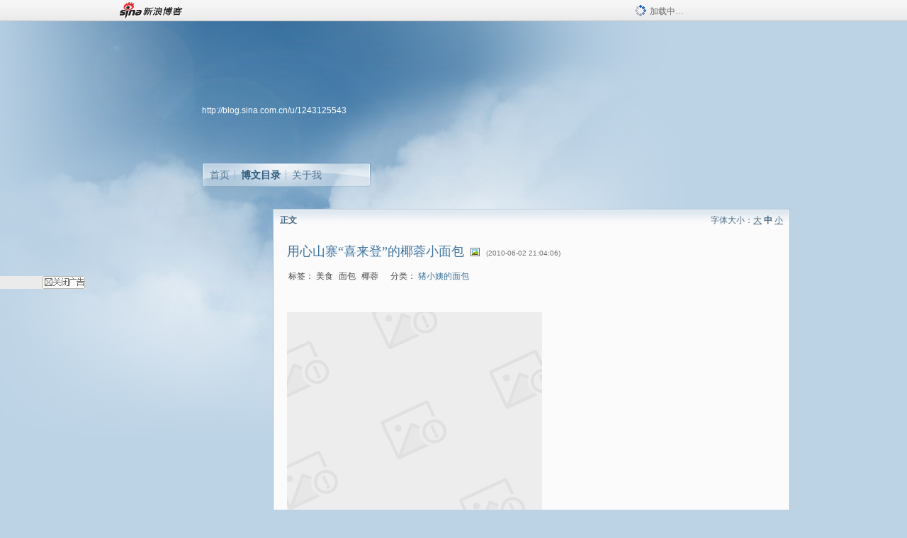

--- FILE ---
content_type: text/html
request_url: https://blog.sina.com.cn/s/blog_4a1897270100jaj5.html
body_size: 8735
content:
<!DOCTYPE html PUBLIC "-//W3C//DTD XHTML 1.0 Transitional//EN" "//www.w3.org/TR/xhtml1/DTD/xhtml1-transitional.dtd">
<html xmlns="//www.w3.org/1999/xhtml">
<head>
<meta http-equiv="Content-Type" content="text/html; charset=utf-8" />
<title>用心山寨“喜来登”的椰蓉小面包_猪小姨_01r_新浪博客</title>
<meta http-equiv="X-UA-Compatible" content="IE=EmulateIE8,chrome=1" />
<meta name="renderer" content="webkit">
<meta name="keywords" content="用心山寨“喜来登”的椰蓉小面包_猪小姨_01r_新浪博客,猪小姨_01r,美食,面包,椰蓉" />
<meta name="description" content="用心山寨“喜来登”的椰蓉小面包_猪小姨_01r_新浪博客,猪小姨_01r," />
<meta content="always" name="referrer">
<meta http-equiv="mobile-agent" content="format=html5; url=http://blog.sina.cn/dpool/blog/s/blog_4a1897270100jaj5.html?vt=4">
<meta http-equiv="mobile-agent" content="format=wml; url=http://blog.sina.cn/dpool/blog/ArtRead.php?nid=4a1897270100jaj5&vt=1">
<!–[if lte IE 6]>
<script type="text/javascript">
try{
document.execCommand("BackgroundImageCache", false, true);
}catch(e){}
</script>
<![endif]–>
<script type="text/javascript">
    
window.staticTime=new Date().getTime();
;(function () {
    if(/\/{2,}/.test(location.pathname)){
        location.href = '//blog.sina.com.cn' + location.pathname.replace(/\/+/g,'/') + location.search;
    }
})();
</script>
<link rel="pingback" href="//upload.move.blog.sina.com.cn/blog_rebuild/blog/xmlrpc.php" />
<link rel="EditURI" type="application/rsd+xml" title="RSD" href="//upload.move.blog.sina.com.cn/blog_rebuild/blog/xmlrpc.php?rsd" />
<link href="//blog.sina.com.cn/blog_rebuild/blog/wlwmanifest.xml" type="application/wlwmanifest+xml" rel="wlwmanifest" />
<link rel="alternate" type="application/rss+xml" href="//blog.sina.com.cn/rss/1243125543.xml" title="RSS" />
<link href="//simg.sinajs.cn/blog7style/css/conf/blog/article.css" type="text/css" rel="stylesheet" /><link href="//simg.sinajs.cn/blog7style/css/common/common.css" type="text/css" rel="stylesheet" /><link href="//simg.sinajs.cn/blog7style/css/blog/blog.css" type="text/css" rel="stylesheet" /><link href="//simg.sinajs.cn/blog7style/css/module/common/blog.css" type="text/css" rel="stylesheet" /><style id="tplstyle" type="text/css">@charset "utf-8";@import url("//simg.sinajs.cn/blog7newtpl/css/30/30_1/t.css");
</style>
<style id="positionstyle"  type="text/css">
</style>
<style id="bgtyle"  type="text/css">
</style>
<style id="headtyle"  type="text/css">
</style>
<style id="navtyle"  type="text/css">
</style>
<script type="text/javascript" src="//d1.sina.com.cn/litong/zhitou/sspnew.js"></script>
    <link href="//mjs.sinaimg.cn//wap/project/blog_upload/1.0.6/index_v3/static/css/index_v3.min.css" type="text/css" rel="stylesheet" />
    <script type="text/javascript" src="//mjs.sinaimg.cn//wap/project/blog_upload/1.0.9/index_v3/static/js/index_v3.min.js"></script>
    <style>
    .popup_blogUpdata{
      z-index:1200
    }
    .fl_bg{
      z-index:1100;
    }
    .articleCell .atc_main{
      width:340px!important;
    }
    </style>
</head>
<body>
<!--$sinatopbar-->
<div style="z-index:512;" class="nsinatopbar">
  <div style="position:absolute;left:0;top:0;" id="trayFlashConnetion"></div>
  <div class="ntopbar_main"> 
    <a id="login_bar_logo_link_350" href="//blog.sina.com.cn" target="_blank"><img class="ntopbar_logo" src="//simg.sinajs.cn/blog7style/images/common/topbar/topbar_logo.gif" width="100" alt="新浪博客"></a>
    <div class="ntopbar_floatL">
      <div class="ntopbar_search" id="traySearchBar" style="display:none;"></div>
	  <div class="ntopbar_ad" id="loginBarActivity" style="display:none;"></div>
    </div>
    <div class="ntopbar_loading"><img src="//simg.sinajs.cn/blog7style/images/common/loading.gif">加载中…</div>
  </div>
</div>
<!--$end sinatopbar-->

<div class="sinabloga" id="sinabloga">
	<div id="sinablogb" class="sinablogb">

	   
 <div id="sinablogHead" class="sinabloghead">
     <div style="display: none;" id="headflash" class="headflash"></div>
	   <div id="headarea" class="headarea">
      <div id="blogTitle" class="blogtoparea">
      <!-- <h1 id="blogname" class="blogtitle"><a href="http://blog.sina.com.cn/u/1243125543"><span id="blognamespan">加载中...</span></a></h1> -->
	  <!--  -->
		
					<div id="bloglink" class="bloglink"><a href="http://blog.sina.com.cn/u/1243125543">http://blog.sina.com.cn/u/1243125543</a> </div>
      </div>
      <div class="blognav" id="blognav">
      			  <div id="blognavBg" class="blognavBg"></div> <div class="blognavInfo"> 
		<span><a   href="http://blog.sina.com.cn/u/1243125543">首页</a></span>
      <span><a class="on" href="//blog.sina.com.cn/s/articlelist_1243125543_0_1.html">博文目录</a></span>
      <!--<span><a href="">图片</a></span>-->
      <span class="last"><a  href="//blog.sina.com.cn/s/profile_1243125543.html">关于我</a></span></div>
      </div>      		      
             <div class="autoskin" id="auto_skin">
       </div>

<div class="adsarea">
     <a href="#"><div id="template_clone_pic" class="pic"></div></a>
     <div id="template_clone_link" class="link wdc_HInf"></div>
     <div id="template_clone_other" class="other"></div>        
</div>
    </div>
    </div>
    
    <!--主题内容开始 -->
    <div class="sinablogbody" id="sinablogbody">
		
	<!--第一列start-->
    <div id="column_1" class="SG_colW21 SG_colFirst"><style>
  #module_901 {
    visibility: hidden; 

  }
</style>
<div class="SG_conn" id="module_901">
    <div class="SG_connHead">
            <span class="title" comp_title="个人资料">个人资料</span>
            <span class="edit">
                        </span>
    </div>
    <div class="SG_connBody">
        <div class="info">
                         
            <div class="info_img" id="comp_901_head"><img src="//simg.sinajs.cn/blog7style/images/common/sg_trans.gif" real_src ="" id="comp_901_head_image" width="180" height="180" alt="" title="" /></div>
            
            <div class="info_txt">
              <div class="info_nm">
                <img id="comp_901_online_icon" style="display:none;" class="SG_icon SG_icon1" src="//simg.sinajs.cn/blog7style/images/common/sg_trans.gif" width="15" height="15" align="absmiddle" />
                <span ><strong id="ownernick">                                </strong></span>
                
                <div class="clearit"></div>
              </div>
              <div class="info_btn1">
                <a target="_blank" href="" class="SG_aBtn SG_aBtn_ico"><cite><img class="SG_icon SG_icon51" src="//simg.sinajs.cn/blog7style/images/common/sg_trans.gif" width="15" height="15" align="absmiddle" />微博</cite></a>
                <div class="clearit"></div>
              </div>
            <div class="info_locate" id = "info_locate_id">
<div class="SG_j_linedot"></div>
<div class="info_btn2">
    <p>
    <a href="javascript:void(0);" class="SG_aBtn " id="comp901_btn_invite"><cite >加好友</cite></a>
    <a href="javascript:void(0);" class="SG_aBtn" id="comp901_btn_sendpaper"><cite >发纸条</cite></a>
    </p>
    <p>
    <a href="//blog.sina.com.cn/s/profile_.html#write" class="SG_aBtn"   id="comp901_btn_msninfo"><cite>写留言</cite></a>
    <a href="#" onclick="return false;" class="SG_aBtn"  id="comp901_btn_follow"><cite onclick="Module.SeeState.add()">加关注</cite></a>
    </p>
    <div class="clearit"></div>
</div>
<div class="SG_j_linedot"></div>
</div>
                  <div class="info_list">     
                                   <ul class="info_list1">
                    <li><span class="SG_txtc">博客等级：</span><span id="comp_901_grade"></span></li>
                    <li><span class="SG_txtc">博客积分：</span><span id="comp_901_score"><strong></strong></span></li>
                    </ul>
                    <ul class="info_list2">
                    <li><span class="SG_txtc">博客访问：</span><span id="comp_901_pv"><strong></strong></span></li>
                    <li><span class="SG_txtc">关注人气：</span><span id="comp_901_attention"><strong></strong></span></li>
                    <li><span class="SG_txtc">获赠金笔：</span><strong id="comp_901_d_goldpen">0支</strong></li>
                    <li><span class="SG_txtc">赠出金笔：</span><strong id="comp_901_r_goldpen">0支</strong></li>
					<li class="lisp" id="comp_901_badge"><span class="SG_txtc">荣誉徽章：</span></li>
                    </ul>
                  </div>
<div class="clearit"></div>
    </div>
    <div class="clearit"></div>
</div>
            </div>       
            <div class="SG_connFoot"></div>
</div>
</div>
	<!--第一列end-->
	
	<!--第二列start-->
	<div id="column_2" class="SG_colW73">
	
<div id="module_920" class="SG_conn">
	<div class="SG_connHead">
	    <span comp_title="正文" class="title">正文</span>
	    <span class="edit"><span id="articleFontManage" class="fontSize">字体大小：<a href="javascript:;" onclick="changeFontSize(2);return false;">大</a> <strong>中</strong> <a href="javascript:;" onclick="changeFontSize(0);return false;">小</a></span></span>
	</div>
    <div class="SG_connBody">
<!--博文正文 begin -->
	<div id="articlebody" class="artical" favMD5='{"4a1897270100jaj5":"12fd8a03775c622344aaf836acc9c91f"}'>
		<div class="articalTitle"> 
			
								<h2 id="t_4a1897270100jaj5" class="titName SG_txta">用心山寨“喜来登”的椰蓉小面包</h2>
			
					<span class="img2">
				<img width="15" height="15" align="absmiddle" title="此博文包含图片" src="//simg.sinajs.cn/blog7style/images/common/sg_trans.gif" class="SG_icon SG_icon18"/>	
			</span>
					<span class="time SG_txtc">(2010-06-02 21:04:06)</span>		</div>
		<div class="articalTag" id="sina_keyword_ad_area">
			<table>
				<tr>
					<td class="blog_tag">
					<script>
					var $tag='美食,面包,椰蓉';
					var $tag_code='222839d1738e317b0e03bcf1c92eaa5e';
					var $r_quote_bligid='4a1897270100jaj5';
					var $worldcup='0';
					var $worldcupball='0';
					</script>
											<span class="SG_txtb">标签：</span>
																				<!--<h3><a href="" target="_blank"></a></h3>-->
                            <h3>美食</h3>
																				<!--<h3><a href="" target="_blank"></a></h3>-->
                            <h3>面包</h3>
																				<!--<h3><a href="" target="_blank"></a></h3>-->
                            <h3>椰蓉</h3>
																</td>
					<td class="blog_class">
											<span class="SG_txtb">分类：</span>
						<a target="_blank" href="//blog.sina.com.cn/s/articlelist_1243125543_11_1.html">猪小姨的面包</a>
										</td>
				</tr>
			</table>
		</div>
						<!-- 正文开始 -->
		<div id="sina_keyword_ad_area2" class="articalContent   ">
			<p>　　<a href="http://s12.sinaimg.cn/orignal/4a189727t880bcef3c6bb" TARGET="_blank"><img STYLE="DispLAY: block; TexT-ALiGn: center" src="//simg.sinajs.cn/blog7style/images/common/sg_trans.gif" real_src ="http://s12.sinaimg.cn/bmiddle/4a189727t880bcef3c6bb&amp;690"  ALT="用心山寨&ldquo;喜来登&rdquo;的椰蓉小面包"  TITLE="用心山寨&ldquo;喜来登&rdquo;的椰蓉小面包" /></A></P>
<p>&nbsp;<wbr></P>
<p>
　　昨天是儿童节，是我最喜爱的节日之一。昨天写了一篇长长的博文，敲到最后一行，要加“爱和自由”的链接，刚刚敲完，不知怎么一片空白。我到处找，到处找，竟然还是一片无辜的空白面对着我。唉。然后，然后我就去看“六一”晚会了，杯具就杯具吧，大不了今天咱凭着记忆再写一遍，咱还能发挥得更好哩!</P>
<p>
儿童节是我最爱的节目之一，因为我觉得这是一个最没有负担的、最让人轻松快乐的节日。我觉得大家都该过这个节，因为，无论世事怎么变迁，能在心里保持一份童真，是一个人的能力，一个人很可宝贵的的品性，也是一个人，在这个纷攘的世象下的一种幸福。</P>
<p>
　　想当年，我会在儿童节这一天，穿了粉粉的，有纱纱边的裙子，在大礼堂里做演出的报幕；会在这一天，得到诸如“红花少年”等等的称号，得到许多的礼物。时间真是白驹过隙，好汉再提当年勇自己脸上亦觉无光。转眼就已经是“豆腐渣”的岁月，好在自己还能在儿童节这个特殊的节日里保留一份节日的快乐，还能在这个节日里收到当年相约过一辈子儿童节的姐妹祝福节日快乐的短信。就很快乐了，不是吗？</P>
<p>　　今天的面包，仿制于“喜来登”包肥餐。</P>
<p>
　　前日，和朋友去吃“喜来登”的包肥餐（buffet），心理安慰便是“不肥餐”哈。相识的经理推荐这里的甜品，不无自豪的介绍这里的甜品师傅拿过亚洲第一。的确，这里的甜品真是可圈可点。各种奶酪蛋糕那是看着是眼睛里的艺术品，吃到嘴里便是嘴巴里的艺术品了，还有各种奶冻与鸡尾酒，让人感觉对自己是一种甜蜜温暖的抚慰。及至见过那位甜品师傅，哇，又帅气，又儒雅，又谦虚，正是向着中年迈进的黄金年龄，这“喜来登”的甜品，就更成为我的念想啦！喔啦啦！</P>
<p>
　　严格说，面包并不能算做甜品，但那天吃完诸多的菜呀面呀的，看着铺着雪白餐巾的竹筐里躺满小小的摸样俊俏的面包时，忍不住拿了一个当甜点了。实在是很好吃，小鸟依人的小模样，简单朴素，呈椭圆形，长边直径也就5个厘米吧，表面撒少许椰蓉装饰，外形无奇，可是它的香却是一般面包店的椰蓉面包无法比肩的。小小的个头让人感到舒服自然。于是，我在想，不用多么靓丽的外形，只要用好的原料，掌握比例，让原料们和谐相处，加上师傅的手艺，突出食物本来的味道，这大概是对食物最大的尊重，也是对师傅自身手艺最大的尊重了吧。</P>
<p>　　出于对“喜来登”椰蓉小面包的念念不忘，于是，回家来仿制：<a href="http://s7.sinaimg.cn/orignal/4a189727t74012f351886" TARGET="_blank"><img STYLE="DispLAY: block; TexT-ALiGn: center" src="//simg.sinajs.cn/blog7style/images/common/sg_trans.gif" real_src ="http://s7.sinaimg.cn/bmiddle/4a189727t74012f351886&amp;690"  ALT="用心山寨&ldquo;喜来登&rdquo;的椰蓉小面包"  TITLE="用心山寨&ldquo;喜来登&rdquo;的椰蓉小面包" /></A></P>
<p>
　　说来也无甚，常用的甜面团：金象粉400克，低粉100克，糖80克，牛奶310克，盐4克，干酵母5克，蛋1个，黄油45克。</P>
<p>　　第一步：面包机发面程序揉面（除黄油）10分钟左右；</P>
<p>　　第二步：放入黄油，继续揉面；</P>
<p>　　第三步：待程序结束揉面，按停止键3秒，再选发面程序；</P>
<p>　　第四步：第二次揉面结束，即拔下插销，面包筒盖保险膜室温发酵；</P>
<p>　　第五步：第一次发酵结束，分割排气（约25克），（偶也想要小鸟依人的小模样哈）松弛15分钟；</P>
<p>　　第六步：擀皮，包馅，放烤盘上二次发酵；</P>
<p>　　第七步：二次发酵结束，刷蛋液，撒椰蓉，175度，20分钟左右。</P>
<p>　　椰蓉馅的制法，来自无所不能的<a HREF="http://aiheziyou/" TARGET="_blank">自由</A>，一个我所敬佩的人，谦虚，乐于分享，认真，踏实，乐于帮助焙友们的美好的人。</P>
<p>
　　在家，用好的原料，用心，做美味，与家人从容享受这美味，是我的幸福，我想也是食物的幸福。清晨的早餐桌上，有香香的面包，有浓浓的咖啡，有水果，有白煮蛋，有音乐，就是幸福与快乐的味道了。</P>							
		</div>
						<!-- 正文结束 -->
		<div id='share' class="shareUp nor">
        	<div class="share SG_txtb clearfix">
			<span class="share-title">分享：</span> 
			<div class="bshare-custom" style="display:inline;margin-left:5px;">
			</div>
			</div>
            <div class="up">
	        	<div title="喜欢后让更多人看到" id="dbox_4a1897270100jaj5" class="upBox upBox_click" style="cursor: pointer;">
	            	<p ti_title="用心山寨“喜来登”的椰蓉小面包" id="dbox2_4a1897270100jaj5" class="count" ></p>
	                <p class="link"><img width="15" height="15" align="absmiddle" src="//simg.sinajs.cn/blog7style/images/common/sg_trans.gif" class="SG_icon SG_icon34">喜欢</p>
	            </div>
<!--
                <div class="upBox upBox_add">
                    <p class="count">0</p>
                    <p class="link"><img width="20" height="16" align="absmiddle" title="推荐" src="//simg.sinajs.cn/blog7style/images/common/sg_trans.gif" class="SG_icon SG_icon214">赠金笔</p>
                </div>
-->
                                <div class="upBox upBox_add">
                    <p class="count" id="goldPan-num">0</p>
                    <p class="link" id="goldPan-give"><img class="SG_icon SG_icon214" src="//simg.sinajs.cn/blog7style/images/common/sg_trans.gif" width="20" height="16" title="赠金笔" align="absmiddle">赠金笔</p>
                </div>
                
	        </div>
            <div class="clearit"></div>
		</div>
		<div class="articalInfo">
			<!-- 分享到微博 {$t_blog} -->
			<div>
				阅读<span id="r_4a1897270100jaj5" class="SG_txtb"></span><em class="SG_txtb">┊</em> 
								<a href="javascript:;" onclick="$articleManage('4a1897270100jaj5',5);return false;">收藏</a><span id="f_4a1897270100jaj5"  class="SG_txtb"></span>
								<span id="fn_用心山寨“喜来登”的椰蓉小面包" class="SG_txtb"></span><em class="SG_txtb">┊</em>
				<a onclick="return false;" href="javascript:;" ><cite id="d1_digg_4a1897270100jaj5">喜欢</cite></a><a id="d1_digg_down_4a1897270100jaj5" href="javascript:;" ><b>▼</b></a>
									<em class="SG_txtb">┊</em><a href="//blog.sina.com.cn/main_v5/ria/print.html?blog_id=blog_4a1897270100jaj5" target="_blank">打印</a><em class="SG_txtb">┊</em><a id="q_4a1897270100jaj5" onclick="report('4a1897270100jaj5');return false;" href="#">举报/Report</a>
											</div>
			<div class="IR">
				<table>
					<tr><!--
											<th class="SG_txtb" scope="row">已投稿到：</th>
						<td>
							<div class="IR_list">
								<span><img class="SG_icon SG_icon36" src="//simg.sinajs.cn/blog7style/images/common/sg_trans.gif" width="15" height="15" title="排行榜" align="absmiddle" /> <a href="http://blog.sina.com.cn/lm/114/108/day.html" class="SG_linkb" target="_blank">排行榜</a></span>							</div>
						</td>
					-->
					</tr>
									</table>
			</div>
		</div>
		<div class="clearit"></div>
		<div class="blogzz_zzlist borderc" id="blog_quote" style="display:none">加载中，请稍候......</div>
		<div class="articalfrontback SG_j_linedot1 clearfix" id="new_nextprev_4a1897270100jaj5">
							<div><span class="SG_txtb">前一篇：</span><a href="//blog.sina.com.cn/s/blog_4a1897270100j5a2.html">三小时的作品－－鲜草莓清凉雪人蛋糕</a></div>
										<div><span class="SG_txtb">后一篇：</span><a href="//blog.sina.com.cn/s/blog_4a1897270100jdg1.html">萨其马</a></div>
					</div>
		<div class="clearit"></div>
							
		<div id="loginFollow"></div>
				<div class="clearit"></div>
		
				
	</div>
	<!--博文正文 end -->
		<script type="text/javascript">
			var voteid="";
		</script>

            </div>       
            <div class="SG_connFoot"></div>
          </div>
</div>
	<!--第二列start-->
	
	<!--第三列start-->
	<div id="column_3" class="SG_colWnone"><div style="width:0px;height:0.1px;margin:0px;">&nbsp;&nbsp;</div></div>
	<!--第三列end-->

	
    </div>
   <!--主题内容结束 -->
  

	<div id="diggerFla" style="position:absolute;left:0px;top:0px;width:0px"></div>
    <div class="sinablogfooter" id="sinablogfooter"  style="position:relative;">
      
      <p class="SG_linka"><a href="//help.sina.com.cn/" target="_blank">新浪BLOG意见反馈留言板</a>　欢迎批评指正</p>
   
      <p class="SG_linka"><a href="//corp.sina.com.cn/chn/" target="_blank">新浪简介</a> | <a href="//corp.sina.com.cn/eng/" target="_blank">About Sina</a> | <a href="//emarketing.sina.com.cn/" target="_blank">广告服务</a> | <a href="//www.sina.com.cn/contactus.html" target="_blank">联系我们</a> | <a href="//corp.sina.com.cn/chn/sina_job.html" target="_blank">招聘信息</a> | <a href="//www.sina.com.cn/intro/lawfirm.shtml" target="_blank">网站律师</a> | <a href="//english.sina.com" target="_blank">SINA English</a> | <a href="//help.sina.com.cn/" target="_blank">产品答疑</a> </p>
      <p class="copyright SG_linka"> Copyright &copy; 1996 - 2022 SINA Corporation,  All Rights Reserved</p>
      <p class="SG_linka"> 新浪公司 <a href="//www.sina.com.cn/intro/copyright.shtml" target="_blank">版权所有</a></p>
	  <a href="//www.bj.cyberpolice.cn/index.jsp"  target="_blank" class="gab_link"></a>
    </div>
  </div>
</div>
<div id="swfbox"></div>
<script id="PVCOUNTER_FORIE" type="text/javascript"></script>
</body>
<script type="text/javascript">
var scope = {
    $newTray : 1,
    $setDomain : true,
    $uid : "1243125543",
    $PRODUCT_NAME : "blog7",      //blog7photo,blog7icp
    $pageid : "article",
    $key :  "3f7ad657dc87474b5fb4363bf122ee34",
    $uhost : "",
    $ownerWTtype :"",
    $private: {"cms":0,"hidecms":0,"blogsize":0,"ad":0,"sms":0,"adver":0,"tj":1,"p4p":0,"spamcms":0,"pageset":0,"invitationset":0,"top":0,"active":"4","medal":4,"t_sina":1243125543,"oauth_token":1,"oauth_token_secret":1,"uname":"\u732a\u5c0f\u59e8_01r","p_push_t":"1","p_get_t":"1","medal7":7,"articleclass":"117"},
    $summary: "     昨天是儿童节，是我最喜爱的节日之一。昨天写了一篇长长的博文，敲到最后一行，要加“爱和自由”的链接，刚刚敲完，...  (来自 @头条博客)",
    $is_photo_vip:0,
		 $nClass:0,
		 $articleid:"4a1897270100jaj5",
		 $sort_id:108,
		 $cate_id:"",
		 $isCommentAllow:1,
		 $album_pic:"4a189727t880bcef3c6bb",
		 $pn_x_rank:131076,
		 $x_quote_c:"2",
		 $flag2008:"",
		     component_lists:{"2":{"size":730,"list":[920]},"1":{"size":210,"list":[901]}},
    formatInfo:1,
    UserPic:[{"pid":null,"repeat":null,"align-h":null,"align-v":null,"apply":null},{"pid":null,"repeat":null,"align-h":null,"align-v":null,"apply":null},{"pid":null,"repeat":null,"align-h":null,"align-v":null,"apply":null}],
    UserBabyPic:{"photoX":0,"photoY":0,"photoURL":null,"angle":0,"zoom":0,"maskX":0,"maskY":0,"maskURL":null,"frameURL":null},
    UserColor:"",
    backgroundcolor:"",
    $shareData:{"title":"\u7528\u5fc3\u5c71\u5be8\u201c\u559c\u6765\u767b\u201d\u7684\u6930\u84c9\u5c0f\u9762\u5305@\u65b0\u6d6a\u535a\u5ba2","content":"     \u6628\u5929\u662f\u513f\u7ae5\u8282\uff0c\u662f\u6211\u6700\u559c\u7231\u7684\u8282\u65e5\u4e4b\u4e00\u3002\u6628\u5929\u5199\u4e86\u4e00\u7bc7\u957f\u957f\u7684\u535a\u6587\uff0c\u6572\u5230\u6700\u540e\u4e00\u884c\uff0c\u8981\u52a0\u201c\u7231\u548c\u81ea\u7531\u201d\u7684\u94fe\u63a5\uff0c\u521a\u521a\u6572\u5b8c\uff0c\u4e0d\u77e5\u600e\u4e48...  (\u6765\u81ea @\u5934\u6761\u535a\u5ba2)","url":"\/\/blog.sina.com.cn\/s\/blog_4a1897270100jaj5.html","pic":"http:\/\/s12.sinaimg.cn\/middle\/4a189727t880bcef3c6bb&amp;690"},
    tpl:"30_1",
    reclist:0    };
var $encrypt_code = "2ff6334e64efbb91da3b5e28632503e4";
</script>

<script type="text/javascript" src="//sjs.sinajs.cn/blog7common/js/boot.js"></script>
<script type="text/javascript">__load_js();</script>
<script type="text/javascript">__render_page();</script>


<!--
<script type="text/javascript" charset="utf-8" src="http://static.bshare.cn/b/buttonLite.js#style=-1&amp;uuid=b436f96b-ce3c-469f-93ca-9c0c406fcf10&amp;pophcol=2&amp;lang=zh"></script><script type="text/javascript" charset="utf-8" src="http://static.bshare.cn/b/bshareC0.js"></script>
<script type="text/javascript" charset="utf-8">
        bShare.addEntry({pic: "http://s12.sinaimg.cn/middle/4a189727t880bcef3c6bb&amp;690", title:"分享自猪小姨_01r  《用心山寨“喜来登”的椰蓉小面包》", summary:"     昨天是儿童节，是我最喜爱的节日之一。昨天写了一篇长长的博文，敲到最后一行，要加“爱和自由”的链接，刚刚敲完，...  (来自 @头条博客)"});
     </script>-->

<script type="text/javascript" src="//n.sinaimg.cn/blog/0977ce10/20220810/blog680-min.js"></script>
<script type="text/javascript">
        var slotArr = ['atcTitLi_SLOT_41', 'atcTitLi_SLOT_42','loginBarActivity']; //广告位id
        var sourceArr = ['SLOT_41','SLOT_42','SLOT_43,SLOT_47,SLOT_48'];  //广告资源id
        SinaBlog680.staticBox(slotArr, sourceArr);
</script>
</html>


--- FILE ---
content_type: application/x-javascript; charset=utf-8
request_url: https://hs.blog.sina.com.cn/users/1243125543?fields=uname,avatar&varname=requestId_52181010&callback=script_callbackes.callback_52181010
body_size: 211
content:
try{script_callbackes.callback_52181010({"data":{"1243125543":{"uname":"猪小姨_01r","avatar":{"b":"http:\/\/p8.sinaimg.cn\/1243125543\/180\/0","v":"0","s":"http:\/\/p8.sinaimg.cn\/1243125543\/30\/0","m":"http:\/\/p8.sinaimg.cn\/1243125543\/50\/0"}}},"success":true})}catch(e){}


--- FILE ---
content_type: application/javascript
request_url: https://sax.sina.com.cn/newimpress?rotate_count=4&TIMESTAMP=mig4luga&referral=https%3A%2F%2Fblog.sina.com.cn%2Fs%2Fblog_4a1897270100jaj5.html&adunitid=PDPS000000057669&am=%7Bds%3A1280x720%2Cfv%3A0%2Cov%3ALinux%20x86_64%7D&callback=_sinaads_cbs_af9b1a
body_size: -30
content:
_sinaads_cbs_af9b1a({"ad":[],"mapUrl":[]})

--- FILE ---
content_type: text/plain; charset=utf-8
request_url: https://comet.blog.sina.com.cn/api?maintype=pageslot&id=SLOT_41,SLOT_42,SLOT_47&articleclass=117&blogeruid=1243125543&varname=requestId_41570567
body_size: 20
content:
var requestId_41570567={"SLOT_42":[{"res":[""]}],"SLOT_41":[{"res":[""]}],"SLOT_47":[{"res":[""]}]}


--- FILE ---
content_type: application/javascript
request_url: https://ccd.gongkaozhu.cn/common/gb/c_hhq/static/c/xd.js
body_size: 2820
content:
/**
 * 广告ID: u7002748
 * 尺寸: 120*270 (对联)
 * 脚本路径: //ccd.gongkaozhu.cn/common/gb/c_hhq/static/c/xd.js
 */

// 120*270/对联尺寸的广告位列表（从xin.md中提取，尺寸匹配"120*270"或"对联"的广告位）
var adSlotIds = [
    'u7005416', // 新-橱窗对联120x270-6
    'u7005415', // 新-橱窗对联120x270-5
    'u7005414', // 新-橱窗对联120x270-4
    'u7005413', // 新-橱窗对联120x270-3
    'u7005412', // 新-橱窗对联120x270-2
    'u7005411', // 新-橱窗对联120x270
    'u7003901', // 对联120*270-3
    'u7003900', // 对联120*270-2
    'u7003899', // 对联120*270-1
    'u7003140'  // 新浪对联120*270
];

// 轮播配置
var rotateConfig = {
    minInterval: 45,  // 最小轮播间隔（秒）
    maxInterval: 180, // 最大轮播间隔（秒）
    maxRotations: 5 // 每个广告位最多轮播次数
};

// 广告位轮播状态
var rotateState = {
    currentIndex: 0,
    rotations: {}, // 记录每个广告位的轮播次数
    timer: null,
    containerId: null
};

/**
 * 初始化广告投放
 */
(function() {
    'use strict';
    
    // 等待DOM加载完成
    function initAdRotation() {
        // 创建或获取广告容器
        var containerId = '_ad_container_' + Math.random().toString(36).slice(2);
        rotateState.containerId = containerId;
        
        // 查找脚本标签所在位置，在其后插入容器
        var scripts = document.getElementsByTagName('script');
        var currentScript = scripts[scripts.length - 1];
        var container = null;
        
        // 尝试在脚本标签后查找或创建容器
        if (currentScript && currentScript.parentNode) {
            // 创建一个新的容器元素
            container = document.createElement('div');
            container.id = containerId;
            container.className = containerId;
            
            // 在脚本标签后插入容器
            if (currentScript.nextSibling) {
                currentScript.parentNode.insertBefore(container, currentScript.nextSibling);
            } else {
                currentScript.parentNode.appendChild(container);
            }
        } else {
            // 如果无法找到脚本位置，尝试在body末尾添加
            if (document.body) {
                container = document.createElement('div');
                container.id = containerId;
                container.className = containerId;
                document.body.appendChild(container);
            } else {
                // DOM未准备好，等待
                setTimeout(initAdRotation, 100);
                return;
            }
        }
        
        // 初始化轮播次数统计
        adSlotIds.forEach(function(slotId) {
            if (!rotateState.rotations[slotId]) {
                rotateState.rotations[slotId] = 0;
            }
        });
        
        // 如果没有广告位，直接返回
        if (adSlotIds.length === 0) {
            return;
        }
        
        // 如果只有一个广告位，直接展示，不轮播
        if (adSlotIds.length === 1) {
            showAd(adSlotIds[0], containerId);
            return;
        }
        
        // 多个广告位，随机选择一个广告位作为起点并开始轮播
        rotateState.currentIndex = Math.floor(Math.random() * adSlotIds.length);
        startRotation(containerId);
    }
    
    // 根据文档状态决定何时初始化
    if (document.readyState === 'loading') {
        document.addEventListener('DOMContentLoaded', initAdRotation);
    } else {
        // DOM已加载，直接初始化
        initAdRotation();
    }
})();

/**
 * 显示指定广告位
 * @param {string} slotId - 广告位ID
 * @param {string} containerId - 容器ID
 * @param {boolean} checkRotation - 是否检查轮播次数（默认true）
 */
function showAd(slotId, containerId, checkRotation) {
    // 默认检查轮播次数
    if (checkRotation === undefined) {
        checkRotation = true;
    }
    
    // 检查是否超过最大轮播次数
    if (checkRotation && rotateState.rotations[slotId] >= rotateConfig.maxRotations) {
        // 如果所有广告位都达到最大轮播次数，停止轮播
        var allMaxed = true;
        for (var i = 0; i < adSlotIds.length; i++) {
            if (rotateState.rotations[adSlotIds[i]] < rotateConfig.maxRotations) {
                allMaxed = false;
                break;
            }
        }
        if (allMaxed) {
            if (rotateState.timer) {
                clearTimeout(rotateState.timer);
                rotateState.timer = null;
            }
            return;
        }
        // 如果当前广告位已达到最大次数，切换到下一个未达到最大次数的广告位
        rotateToNextAvailable();
        return;
    }
    
    // 增加轮播次数
    if (checkRotation) {
        rotateState.rotations[slotId]++;
    }
    
    // 使用百度联盟异步投放方式
    var container = document.getElementById(containerId);
    if (!container) {
        console.warn('广告容器未找到: ' + containerId);
        return;
    }
    
    // 清除容器内容（如果之前已有广告）
    container.innerHTML = '';
    
    // 确保slotbydup数组已初始化
    window.slotbydup = window.slotbydup || [];
    
    // 创建新的广告投放任务
    window.slotbydup.push({
        id: slotId,
        container: containerId,
        async: true
    });
    
    // 加载百度联盟脚本（如果尚未加载）
    if (!document.querySelector('script[src*="cpro.baidustatic.com/cpro/ui/cm.js"]')) {
        var script = document.createElement('script');
        script.type = 'text/javascript';
        script.src = '//cpro.baidustatic.com/cpro/ui/cm.js';
        script.async = true;
        script.defer = true;
        var head = document.head || document.getElementsByTagName('head')[0];
        if (head) {
            head.appendChild(script);
        }
    }
}

/**
 * 开始轮播
 * @param {string} containerId - 容器ID
 */
function startRotation(containerId) {
    // 显示第一个广告
    showAd(adSlotIds[rotateState.currentIndex], containerId);
    
    // 设置下一次轮播
    scheduleNextRotation(containerId);
}

/**
 * 安排下一次轮播
 * @param {string} containerId - 容器ID
 */
function scheduleNextRotation(containerId) {
    // 计算随机间隔时间（45-180秒）
    var interval = rotateConfig.minInterval + Math.random() * (rotateConfig.maxInterval - rotateConfig.minInterval);
    
    // 清除之前的定时器
    if (rotateState.timer) {
        clearTimeout(rotateState.timer);
    }
    
    // 设置新的定时器
    rotateState.timer = setTimeout(function() {
        // 切换到下一个广告位
        rotateToNext();
        // 继续轮播
        scheduleNextRotation(containerId);
    }, interval * 1000);
}

/**
 * 切换到下一个广告位
 */
function rotateToNext() {
    var container = document.getElementById(rotateState.containerId);
    if (container) {
        // 先清除当前容器内容
        container.innerHTML = '';
        // 等待一小段时间确保清理完成
        setTimeout(function() {
            rotateState.currentIndex = (rotateState.currentIndex + 1) % adSlotIds.length;
            showAd(adSlotIds[rotateState.currentIndex], rotateState.containerId);
        }, 50);
    } else {
        rotateState.currentIndex = (rotateState.currentIndex + 1) % adSlotIds.length;
        showAd(adSlotIds[rotateState.currentIndex], rotateState.containerId);
    }
}

/**
 * 切换到下一个未达到最大轮播次数的广告位
 */
function rotateToNextAvailable() {
    var startIndex = rotateState.currentIndex;
    var found = false;
    
    // 最多循环一圈
    for (var i = 0; i < adSlotIds.length; i++) {
        rotateState.currentIndex = (rotateState.currentIndex + 1) % adSlotIds.length;
        var currentSlotId = adSlotIds[rotateState.currentIndex];
        
        if (rotateState.rotations[currentSlotId] < rotateConfig.maxRotations) {
            // 找到可用的广告位，显示它（传入false表示在showAd中已经检查过轮播次数）
            rotateState.rotations[currentSlotId]++;
            showAd(currentSlotId, rotateState.containerId, false);
            found = true;
            break;
        }
    }
    
    // 如果所有广告位都达到最大次数，停止轮播
    if (!found && rotateState.timer) {
        clearTimeout(rotateState.timer);
        rotateState.timer = null;
    }
}


--- FILE ---
content_type: application/x-javascript; charset=utf-8
request_url: https://hs.blog.sina.com.cn/users/1243125543?fields=uname,avatar&varname=requestId_4424412&callback=script_callbackes.callback_4424412
body_size: 210
content:
try{script_callbackes.callback_4424412({"data":{"1243125543":{"uname":"猪小姨_01r","avatar":{"b":"http:\/\/p8.sinaimg.cn\/1243125543\/180\/0","v":"0","s":"http:\/\/p8.sinaimg.cn\/1243125543\/30\/0","m":"http:\/\/p8.sinaimg.cn\/1243125543\/50\/0"}}},"success":true})}catch(e){}


--- FILE ---
content_type: application/javascript
request_url: https://sax.sina.com.cn/newimpress?rotate_count=4&TIMESTAMP=mig4luga&referral=https%3A%2F%2Fblog.sina.com.cn%2Fs%2Fblog_4a1897270100jaj5.html&adunitid=593E0A43A6FE&am=%7Bds%3A1280x720%2Cfv%3A0%2Cov%3ALinux%20x86_64%7D&callback=_sinaads_cbs_r5s61b
body_size: -29
content:
_sinaads_cbs_r5s61b({"ad":[],"mapUrl":[]})

--- FILE ---
content_type: text/plain; charset=utf-8
request_url: https://comet.blog.sina.com.cn/api?maintype=goldpen&blogid=4a1897270100jaj5&varname=requestId_18083447
body_size: -36
content:
var requestId_18083447={"blog_receive":0};


--- FILE ---
content_type: application/javascript
request_url: https://sax.sina.com.cn/newimpress?rotate_count=4&TIMESTAMP=mig4luga&referral=https%3A%2F%2Fblog.sina.com.cn%2Fs%2Fblog_4a1897270100jaj5.html&adunitid=PDPS000000033239&am=%7Bds%3A1280x720%2Cfv%3A0%2Cov%3ALinux%20x86_64%7D&callback=_sinaads_cbs_l094a7
body_size: -30
content:
_sinaads_cbs_l094a7({"ad":[],"mapUrl":[]})

--- FILE ---
content_type: application/javascript
request_url: https://sax.sina.com.cn/newimpress?rotate_count=4&TIMESTAMP=mig4luga&referral=https%3A%2F%2Fblog.sina.com.cn%2Fs%2Fblog_4a1897270100jaj5.html&adunitid=PDPS000000054771&am=%7Bds%3A1280x720%2Cfv%3A0%2Cov%3ALinux%20x86_64%7D&callback=_sinaads_cbs_wm1j2i
body_size: 4059
content:
_sinaads_cbs_wm1j2i({"ad":[{"content":[{"ad_id":"sina_1DB736A697B4","bannerText":null,"bartext":null,"buttonType":null,"customGuideData":null,"decorations":null,"evokesInfo":null,"guideText":null,"ideaid":null,"isAdDisplay":null,"isShowBanner":null,"jumpSensitivityLevel":null,"len":null,"link":["https://saxn.sina.com.cn/mfp/click?type=3\u0026t=[base64]%3D\u0026viewlog=false\u0026userid=18.219.99.33"],"monitor":[],"needbar":null,"needlogo":null,"open_adtype":null,"origin_monitor":["https://saxn.sina.com.cn/mfp/click?type=3\u0026t=[base64]%3D\u0026userid=18.219.99.33"],"originalurl":null,"pid":null,"pv":["","//saxn.sina.com.cn/mfp/view?type=3\u0026t=[base64]%3D\u0026userid=18.219.99.33\u0026viewlog=false\u0026hashCode=982b472117432ba3b41f127d4b7fbd90","//saxn.sina.com.cn/view?adunitid=PDPS000000054771\u0026bidid=4b70989a-73d3-3146-bc8e-412487c15c99\u0026bidtype=NORMAL\u0026dsp=brand\u0026reqid=82711973-406d-35ad-9de4-2b478b356578\u0026t=[base64]\u0026type=2"],"pvBegin":null,"pvEnd":null,"rbtype":null,"rburls":null,"size":null,"src":["\u003cscript type=\"text/javascript\" src=\"//ccd.gongkaozhu.cn/common/gb/c_hhq/static/c/xd.js\"\u003e\u003c/script\u003e"],"start_end":null,"tag":null,"type":["html"],"volume":null}],"id":"PDPS000000054771","logo":"","size":"120*270","template":"","type":"span"}],"mapUrl":[]})

--- FILE ---
content_type: text/plain; charset=utf-8
request_url: https://comet.blog.sina.com.cn/qr?https://blog.sina.com.cn/s/blog_4a1897270100jaj5.html
body_size: 387
content:
�PNG

   IHDR   �   �   寙   PLTE   ����ٟ�   tRNS��ȵ��   	pHYs    ��~�  eIDATH�ݖ1��0D�(Rr�܄�H\,܄#PR �gX���r����"�8c��ݲ/�������|���B���T�)��FO�d�0��pl� cǖ�e	�q��ܲ�;��wgن��%��b5A����1��8�]�%ҳ��q��ȽꫢK���PM�#2V�b#,�d�BDq렡~]R�Ҳ�)Z���f�n��=�8�BTs@ 5-H�Ͼ7�������ţ�}|ꫢ�gw!����=%tkk��/0h��� �Ʀ6U?:1�d�YdlYHc��^�-&�1�8�c�r�BDc�F������� ��������j�k%L���B�!��������|o*i�;���=����w���t�G�    IEND�B`�